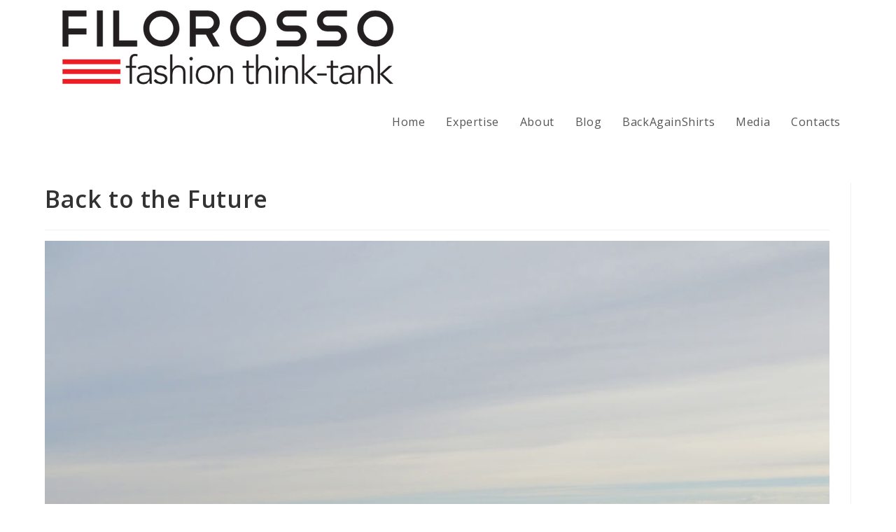

--- FILE ---
content_type: application/javascript; charset=utf-8
request_url: https://cs.iubenda.com/cookie-solution/confs/js/43689262.js
body_size: -289
content:
_iub.csRC = { showBranding: false, publicId: '8ca51ae3-6db6-11ee-8bfc-5ad8d8c564c0', floatingGroup: false };
_iub.csEnabled = true;
_iub.csPurposes = [7,4,1];
_iub.cpUpd = 1750064450;
_iub.csT = 0.025;
_iub.googleConsentModeV2 = true;
_iub.totalNumberOfProviders = 3;
